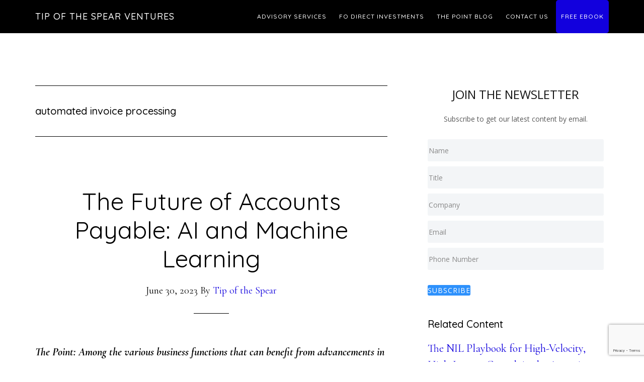

--- FILE ---
content_type: text/html; charset=utf-8
request_url: https://www.google.com/recaptcha/api2/anchor?ar=1&k=6Lc_Wc0pAAAAAF53oyvx7dioTMB422PcvOC-vMgd&co=aHR0cHM6Ly90aXBvZnRoZXNwZWFydmVudHVyZXMuY29tOjQ0Mw..&hl=en&v=N67nZn4AqZkNcbeMu4prBgzg&size=invisible&anchor-ms=20000&execute-ms=30000&cb=u0m2abw6ti0z
body_size: 49664
content:
<!DOCTYPE HTML><html dir="ltr" lang="en"><head><meta http-equiv="Content-Type" content="text/html; charset=UTF-8">
<meta http-equiv="X-UA-Compatible" content="IE=edge">
<title>reCAPTCHA</title>
<style type="text/css">
/* cyrillic-ext */
@font-face {
  font-family: 'Roboto';
  font-style: normal;
  font-weight: 400;
  font-stretch: 100%;
  src: url(//fonts.gstatic.com/s/roboto/v48/KFO7CnqEu92Fr1ME7kSn66aGLdTylUAMa3GUBHMdazTgWw.woff2) format('woff2');
  unicode-range: U+0460-052F, U+1C80-1C8A, U+20B4, U+2DE0-2DFF, U+A640-A69F, U+FE2E-FE2F;
}
/* cyrillic */
@font-face {
  font-family: 'Roboto';
  font-style: normal;
  font-weight: 400;
  font-stretch: 100%;
  src: url(//fonts.gstatic.com/s/roboto/v48/KFO7CnqEu92Fr1ME7kSn66aGLdTylUAMa3iUBHMdazTgWw.woff2) format('woff2');
  unicode-range: U+0301, U+0400-045F, U+0490-0491, U+04B0-04B1, U+2116;
}
/* greek-ext */
@font-face {
  font-family: 'Roboto';
  font-style: normal;
  font-weight: 400;
  font-stretch: 100%;
  src: url(//fonts.gstatic.com/s/roboto/v48/KFO7CnqEu92Fr1ME7kSn66aGLdTylUAMa3CUBHMdazTgWw.woff2) format('woff2');
  unicode-range: U+1F00-1FFF;
}
/* greek */
@font-face {
  font-family: 'Roboto';
  font-style: normal;
  font-weight: 400;
  font-stretch: 100%;
  src: url(//fonts.gstatic.com/s/roboto/v48/KFO7CnqEu92Fr1ME7kSn66aGLdTylUAMa3-UBHMdazTgWw.woff2) format('woff2');
  unicode-range: U+0370-0377, U+037A-037F, U+0384-038A, U+038C, U+038E-03A1, U+03A3-03FF;
}
/* math */
@font-face {
  font-family: 'Roboto';
  font-style: normal;
  font-weight: 400;
  font-stretch: 100%;
  src: url(//fonts.gstatic.com/s/roboto/v48/KFO7CnqEu92Fr1ME7kSn66aGLdTylUAMawCUBHMdazTgWw.woff2) format('woff2');
  unicode-range: U+0302-0303, U+0305, U+0307-0308, U+0310, U+0312, U+0315, U+031A, U+0326-0327, U+032C, U+032F-0330, U+0332-0333, U+0338, U+033A, U+0346, U+034D, U+0391-03A1, U+03A3-03A9, U+03B1-03C9, U+03D1, U+03D5-03D6, U+03F0-03F1, U+03F4-03F5, U+2016-2017, U+2034-2038, U+203C, U+2040, U+2043, U+2047, U+2050, U+2057, U+205F, U+2070-2071, U+2074-208E, U+2090-209C, U+20D0-20DC, U+20E1, U+20E5-20EF, U+2100-2112, U+2114-2115, U+2117-2121, U+2123-214F, U+2190, U+2192, U+2194-21AE, U+21B0-21E5, U+21F1-21F2, U+21F4-2211, U+2213-2214, U+2216-22FF, U+2308-230B, U+2310, U+2319, U+231C-2321, U+2336-237A, U+237C, U+2395, U+239B-23B7, U+23D0, U+23DC-23E1, U+2474-2475, U+25AF, U+25B3, U+25B7, U+25BD, U+25C1, U+25CA, U+25CC, U+25FB, U+266D-266F, U+27C0-27FF, U+2900-2AFF, U+2B0E-2B11, U+2B30-2B4C, U+2BFE, U+3030, U+FF5B, U+FF5D, U+1D400-1D7FF, U+1EE00-1EEFF;
}
/* symbols */
@font-face {
  font-family: 'Roboto';
  font-style: normal;
  font-weight: 400;
  font-stretch: 100%;
  src: url(//fonts.gstatic.com/s/roboto/v48/KFO7CnqEu92Fr1ME7kSn66aGLdTylUAMaxKUBHMdazTgWw.woff2) format('woff2');
  unicode-range: U+0001-000C, U+000E-001F, U+007F-009F, U+20DD-20E0, U+20E2-20E4, U+2150-218F, U+2190, U+2192, U+2194-2199, U+21AF, U+21E6-21F0, U+21F3, U+2218-2219, U+2299, U+22C4-22C6, U+2300-243F, U+2440-244A, U+2460-24FF, U+25A0-27BF, U+2800-28FF, U+2921-2922, U+2981, U+29BF, U+29EB, U+2B00-2BFF, U+4DC0-4DFF, U+FFF9-FFFB, U+10140-1018E, U+10190-1019C, U+101A0, U+101D0-101FD, U+102E0-102FB, U+10E60-10E7E, U+1D2C0-1D2D3, U+1D2E0-1D37F, U+1F000-1F0FF, U+1F100-1F1AD, U+1F1E6-1F1FF, U+1F30D-1F30F, U+1F315, U+1F31C, U+1F31E, U+1F320-1F32C, U+1F336, U+1F378, U+1F37D, U+1F382, U+1F393-1F39F, U+1F3A7-1F3A8, U+1F3AC-1F3AF, U+1F3C2, U+1F3C4-1F3C6, U+1F3CA-1F3CE, U+1F3D4-1F3E0, U+1F3ED, U+1F3F1-1F3F3, U+1F3F5-1F3F7, U+1F408, U+1F415, U+1F41F, U+1F426, U+1F43F, U+1F441-1F442, U+1F444, U+1F446-1F449, U+1F44C-1F44E, U+1F453, U+1F46A, U+1F47D, U+1F4A3, U+1F4B0, U+1F4B3, U+1F4B9, U+1F4BB, U+1F4BF, U+1F4C8-1F4CB, U+1F4D6, U+1F4DA, U+1F4DF, U+1F4E3-1F4E6, U+1F4EA-1F4ED, U+1F4F7, U+1F4F9-1F4FB, U+1F4FD-1F4FE, U+1F503, U+1F507-1F50B, U+1F50D, U+1F512-1F513, U+1F53E-1F54A, U+1F54F-1F5FA, U+1F610, U+1F650-1F67F, U+1F687, U+1F68D, U+1F691, U+1F694, U+1F698, U+1F6AD, U+1F6B2, U+1F6B9-1F6BA, U+1F6BC, U+1F6C6-1F6CF, U+1F6D3-1F6D7, U+1F6E0-1F6EA, U+1F6F0-1F6F3, U+1F6F7-1F6FC, U+1F700-1F7FF, U+1F800-1F80B, U+1F810-1F847, U+1F850-1F859, U+1F860-1F887, U+1F890-1F8AD, U+1F8B0-1F8BB, U+1F8C0-1F8C1, U+1F900-1F90B, U+1F93B, U+1F946, U+1F984, U+1F996, U+1F9E9, U+1FA00-1FA6F, U+1FA70-1FA7C, U+1FA80-1FA89, U+1FA8F-1FAC6, U+1FACE-1FADC, U+1FADF-1FAE9, U+1FAF0-1FAF8, U+1FB00-1FBFF;
}
/* vietnamese */
@font-face {
  font-family: 'Roboto';
  font-style: normal;
  font-weight: 400;
  font-stretch: 100%;
  src: url(//fonts.gstatic.com/s/roboto/v48/KFO7CnqEu92Fr1ME7kSn66aGLdTylUAMa3OUBHMdazTgWw.woff2) format('woff2');
  unicode-range: U+0102-0103, U+0110-0111, U+0128-0129, U+0168-0169, U+01A0-01A1, U+01AF-01B0, U+0300-0301, U+0303-0304, U+0308-0309, U+0323, U+0329, U+1EA0-1EF9, U+20AB;
}
/* latin-ext */
@font-face {
  font-family: 'Roboto';
  font-style: normal;
  font-weight: 400;
  font-stretch: 100%;
  src: url(//fonts.gstatic.com/s/roboto/v48/KFO7CnqEu92Fr1ME7kSn66aGLdTylUAMa3KUBHMdazTgWw.woff2) format('woff2');
  unicode-range: U+0100-02BA, U+02BD-02C5, U+02C7-02CC, U+02CE-02D7, U+02DD-02FF, U+0304, U+0308, U+0329, U+1D00-1DBF, U+1E00-1E9F, U+1EF2-1EFF, U+2020, U+20A0-20AB, U+20AD-20C0, U+2113, U+2C60-2C7F, U+A720-A7FF;
}
/* latin */
@font-face {
  font-family: 'Roboto';
  font-style: normal;
  font-weight: 400;
  font-stretch: 100%;
  src: url(//fonts.gstatic.com/s/roboto/v48/KFO7CnqEu92Fr1ME7kSn66aGLdTylUAMa3yUBHMdazQ.woff2) format('woff2');
  unicode-range: U+0000-00FF, U+0131, U+0152-0153, U+02BB-02BC, U+02C6, U+02DA, U+02DC, U+0304, U+0308, U+0329, U+2000-206F, U+20AC, U+2122, U+2191, U+2193, U+2212, U+2215, U+FEFF, U+FFFD;
}
/* cyrillic-ext */
@font-face {
  font-family: 'Roboto';
  font-style: normal;
  font-weight: 500;
  font-stretch: 100%;
  src: url(//fonts.gstatic.com/s/roboto/v48/KFO7CnqEu92Fr1ME7kSn66aGLdTylUAMa3GUBHMdazTgWw.woff2) format('woff2');
  unicode-range: U+0460-052F, U+1C80-1C8A, U+20B4, U+2DE0-2DFF, U+A640-A69F, U+FE2E-FE2F;
}
/* cyrillic */
@font-face {
  font-family: 'Roboto';
  font-style: normal;
  font-weight: 500;
  font-stretch: 100%;
  src: url(//fonts.gstatic.com/s/roboto/v48/KFO7CnqEu92Fr1ME7kSn66aGLdTylUAMa3iUBHMdazTgWw.woff2) format('woff2');
  unicode-range: U+0301, U+0400-045F, U+0490-0491, U+04B0-04B1, U+2116;
}
/* greek-ext */
@font-face {
  font-family: 'Roboto';
  font-style: normal;
  font-weight: 500;
  font-stretch: 100%;
  src: url(//fonts.gstatic.com/s/roboto/v48/KFO7CnqEu92Fr1ME7kSn66aGLdTylUAMa3CUBHMdazTgWw.woff2) format('woff2');
  unicode-range: U+1F00-1FFF;
}
/* greek */
@font-face {
  font-family: 'Roboto';
  font-style: normal;
  font-weight: 500;
  font-stretch: 100%;
  src: url(//fonts.gstatic.com/s/roboto/v48/KFO7CnqEu92Fr1ME7kSn66aGLdTylUAMa3-UBHMdazTgWw.woff2) format('woff2');
  unicode-range: U+0370-0377, U+037A-037F, U+0384-038A, U+038C, U+038E-03A1, U+03A3-03FF;
}
/* math */
@font-face {
  font-family: 'Roboto';
  font-style: normal;
  font-weight: 500;
  font-stretch: 100%;
  src: url(//fonts.gstatic.com/s/roboto/v48/KFO7CnqEu92Fr1ME7kSn66aGLdTylUAMawCUBHMdazTgWw.woff2) format('woff2');
  unicode-range: U+0302-0303, U+0305, U+0307-0308, U+0310, U+0312, U+0315, U+031A, U+0326-0327, U+032C, U+032F-0330, U+0332-0333, U+0338, U+033A, U+0346, U+034D, U+0391-03A1, U+03A3-03A9, U+03B1-03C9, U+03D1, U+03D5-03D6, U+03F0-03F1, U+03F4-03F5, U+2016-2017, U+2034-2038, U+203C, U+2040, U+2043, U+2047, U+2050, U+2057, U+205F, U+2070-2071, U+2074-208E, U+2090-209C, U+20D0-20DC, U+20E1, U+20E5-20EF, U+2100-2112, U+2114-2115, U+2117-2121, U+2123-214F, U+2190, U+2192, U+2194-21AE, U+21B0-21E5, U+21F1-21F2, U+21F4-2211, U+2213-2214, U+2216-22FF, U+2308-230B, U+2310, U+2319, U+231C-2321, U+2336-237A, U+237C, U+2395, U+239B-23B7, U+23D0, U+23DC-23E1, U+2474-2475, U+25AF, U+25B3, U+25B7, U+25BD, U+25C1, U+25CA, U+25CC, U+25FB, U+266D-266F, U+27C0-27FF, U+2900-2AFF, U+2B0E-2B11, U+2B30-2B4C, U+2BFE, U+3030, U+FF5B, U+FF5D, U+1D400-1D7FF, U+1EE00-1EEFF;
}
/* symbols */
@font-face {
  font-family: 'Roboto';
  font-style: normal;
  font-weight: 500;
  font-stretch: 100%;
  src: url(//fonts.gstatic.com/s/roboto/v48/KFO7CnqEu92Fr1ME7kSn66aGLdTylUAMaxKUBHMdazTgWw.woff2) format('woff2');
  unicode-range: U+0001-000C, U+000E-001F, U+007F-009F, U+20DD-20E0, U+20E2-20E4, U+2150-218F, U+2190, U+2192, U+2194-2199, U+21AF, U+21E6-21F0, U+21F3, U+2218-2219, U+2299, U+22C4-22C6, U+2300-243F, U+2440-244A, U+2460-24FF, U+25A0-27BF, U+2800-28FF, U+2921-2922, U+2981, U+29BF, U+29EB, U+2B00-2BFF, U+4DC0-4DFF, U+FFF9-FFFB, U+10140-1018E, U+10190-1019C, U+101A0, U+101D0-101FD, U+102E0-102FB, U+10E60-10E7E, U+1D2C0-1D2D3, U+1D2E0-1D37F, U+1F000-1F0FF, U+1F100-1F1AD, U+1F1E6-1F1FF, U+1F30D-1F30F, U+1F315, U+1F31C, U+1F31E, U+1F320-1F32C, U+1F336, U+1F378, U+1F37D, U+1F382, U+1F393-1F39F, U+1F3A7-1F3A8, U+1F3AC-1F3AF, U+1F3C2, U+1F3C4-1F3C6, U+1F3CA-1F3CE, U+1F3D4-1F3E0, U+1F3ED, U+1F3F1-1F3F3, U+1F3F5-1F3F7, U+1F408, U+1F415, U+1F41F, U+1F426, U+1F43F, U+1F441-1F442, U+1F444, U+1F446-1F449, U+1F44C-1F44E, U+1F453, U+1F46A, U+1F47D, U+1F4A3, U+1F4B0, U+1F4B3, U+1F4B9, U+1F4BB, U+1F4BF, U+1F4C8-1F4CB, U+1F4D6, U+1F4DA, U+1F4DF, U+1F4E3-1F4E6, U+1F4EA-1F4ED, U+1F4F7, U+1F4F9-1F4FB, U+1F4FD-1F4FE, U+1F503, U+1F507-1F50B, U+1F50D, U+1F512-1F513, U+1F53E-1F54A, U+1F54F-1F5FA, U+1F610, U+1F650-1F67F, U+1F687, U+1F68D, U+1F691, U+1F694, U+1F698, U+1F6AD, U+1F6B2, U+1F6B9-1F6BA, U+1F6BC, U+1F6C6-1F6CF, U+1F6D3-1F6D7, U+1F6E0-1F6EA, U+1F6F0-1F6F3, U+1F6F7-1F6FC, U+1F700-1F7FF, U+1F800-1F80B, U+1F810-1F847, U+1F850-1F859, U+1F860-1F887, U+1F890-1F8AD, U+1F8B0-1F8BB, U+1F8C0-1F8C1, U+1F900-1F90B, U+1F93B, U+1F946, U+1F984, U+1F996, U+1F9E9, U+1FA00-1FA6F, U+1FA70-1FA7C, U+1FA80-1FA89, U+1FA8F-1FAC6, U+1FACE-1FADC, U+1FADF-1FAE9, U+1FAF0-1FAF8, U+1FB00-1FBFF;
}
/* vietnamese */
@font-face {
  font-family: 'Roboto';
  font-style: normal;
  font-weight: 500;
  font-stretch: 100%;
  src: url(//fonts.gstatic.com/s/roboto/v48/KFO7CnqEu92Fr1ME7kSn66aGLdTylUAMa3OUBHMdazTgWw.woff2) format('woff2');
  unicode-range: U+0102-0103, U+0110-0111, U+0128-0129, U+0168-0169, U+01A0-01A1, U+01AF-01B0, U+0300-0301, U+0303-0304, U+0308-0309, U+0323, U+0329, U+1EA0-1EF9, U+20AB;
}
/* latin-ext */
@font-face {
  font-family: 'Roboto';
  font-style: normal;
  font-weight: 500;
  font-stretch: 100%;
  src: url(//fonts.gstatic.com/s/roboto/v48/KFO7CnqEu92Fr1ME7kSn66aGLdTylUAMa3KUBHMdazTgWw.woff2) format('woff2');
  unicode-range: U+0100-02BA, U+02BD-02C5, U+02C7-02CC, U+02CE-02D7, U+02DD-02FF, U+0304, U+0308, U+0329, U+1D00-1DBF, U+1E00-1E9F, U+1EF2-1EFF, U+2020, U+20A0-20AB, U+20AD-20C0, U+2113, U+2C60-2C7F, U+A720-A7FF;
}
/* latin */
@font-face {
  font-family: 'Roboto';
  font-style: normal;
  font-weight: 500;
  font-stretch: 100%;
  src: url(//fonts.gstatic.com/s/roboto/v48/KFO7CnqEu92Fr1ME7kSn66aGLdTylUAMa3yUBHMdazQ.woff2) format('woff2');
  unicode-range: U+0000-00FF, U+0131, U+0152-0153, U+02BB-02BC, U+02C6, U+02DA, U+02DC, U+0304, U+0308, U+0329, U+2000-206F, U+20AC, U+2122, U+2191, U+2193, U+2212, U+2215, U+FEFF, U+FFFD;
}
/* cyrillic-ext */
@font-face {
  font-family: 'Roboto';
  font-style: normal;
  font-weight: 900;
  font-stretch: 100%;
  src: url(//fonts.gstatic.com/s/roboto/v48/KFO7CnqEu92Fr1ME7kSn66aGLdTylUAMa3GUBHMdazTgWw.woff2) format('woff2');
  unicode-range: U+0460-052F, U+1C80-1C8A, U+20B4, U+2DE0-2DFF, U+A640-A69F, U+FE2E-FE2F;
}
/* cyrillic */
@font-face {
  font-family: 'Roboto';
  font-style: normal;
  font-weight: 900;
  font-stretch: 100%;
  src: url(//fonts.gstatic.com/s/roboto/v48/KFO7CnqEu92Fr1ME7kSn66aGLdTylUAMa3iUBHMdazTgWw.woff2) format('woff2');
  unicode-range: U+0301, U+0400-045F, U+0490-0491, U+04B0-04B1, U+2116;
}
/* greek-ext */
@font-face {
  font-family: 'Roboto';
  font-style: normal;
  font-weight: 900;
  font-stretch: 100%;
  src: url(//fonts.gstatic.com/s/roboto/v48/KFO7CnqEu92Fr1ME7kSn66aGLdTylUAMa3CUBHMdazTgWw.woff2) format('woff2');
  unicode-range: U+1F00-1FFF;
}
/* greek */
@font-face {
  font-family: 'Roboto';
  font-style: normal;
  font-weight: 900;
  font-stretch: 100%;
  src: url(//fonts.gstatic.com/s/roboto/v48/KFO7CnqEu92Fr1ME7kSn66aGLdTylUAMa3-UBHMdazTgWw.woff2) format('woff2');
  unicode-range: U+0370-0377, U+037A-037F, U+0384-038A, U+038C, U+038E-03A1, U+03A3-03FF;
}
/* math */
@font-face {
  font-family: 'Roboto';
  font-style: normal;
  font-weight: 900;
  font-stretch: 100%;
  src: url(//fonts.gstatic.com/s/roboto/v48/KFO7CnqEu92Fr1ME7kSn66aGLdTylUAMawCUBHMdazTgWw.woff2) format('woff2');
  unicode-range: U+0302-0303, U+0305, U+0307-0308, U+0310, U+0312, U+0315, U+031A, U+0326-0327, U+032C, U+032F-0330, U+0332-0333, U+0338, U+033A, U+0346, U+034D, U+0391-03A1, U+03A3-03A9, U+03B1-03C9, U+03D1, U+03D5-03D6, U+03F0-03F1, U+03F4-03F5, U+2016-2017, U+2034-2038, U+203C, U+2040, U+2043, U+2047, U+2050, U+2057, U+205F, U+2070-2071, U+2074-208E, U+2090-209C, U+20D0-20DC, U+20E1, U+20E5-20EF, U+2100-2112, U+2114-2115, U+2117-2121, U+2123-214F, U+2190, U+2192, U+2194-21AE, U+21B0-21E5, U+21F1-21F2, U+21F4-2211, U+2213-2214, U+2216-22FF, U+2308-230B, U+2310, U+2319, U+231C-2321, U+2336-237A, U+237C, U+2395, U+239B-23B7, U+23D0, U+23DC-23E1, U+2474-2475, U+25AF, U+25B3, U+25B7, U+25BD, U+25C1, U+25CA, U+25CC, U+25FB, U+266D-266F, U+27C0-27FF, U+2900-2AFF, U+2B0E-2B11, U+2B30-2B4C, U+2BFE, U+3030, U+FF5B, U+FF5D, U+1D400-1D7FF, U+1EE00-1EEFF;
}
/* symbols */
@font-face {
  font-family: 'Roboto';
  font-style: normal;
  font-weight: 900;
  font-stretch: 100%;
  src: url(//fonts.gstatic.com/s/roboto/v48/KFO7CnqEu92Fr1ME7kSn66aGLdTylUAMaxKUBHMdazTgWw.woff2) format('woff2');
  unicode-range: U+0001-000C, U+000E-001F, U+007F-009F, U+20DD-20E0, U+20E2-20E4, U+2150-218F, U+2190, U+2192, U+2194-2199, U+21AF, U+21E6-21F0, U+21F3, U+2218-2219, U+2299, U+22C4-22C6, U+2300-243F, U+2440-244A, U+2460-24FF, U+25A0-27BF, U+2800-28FF, U+2921-2922, U+2981, U+29BF, U+29EB, U+2B00-2BFF, U+4DC0-4DFF, U+FFF9-FFFB, U+10140-1018E, U+10190-1019C, U+101A0, U+101D0-101FD, U+102E0-102FB, U+10E60-10E7E, U+1D2C0-1D2D3, U+1D2E0-1D37F, U+1F000-1F0FF, U+1F100-1F1AD, U+1F1E6-1F1FF, U+1F30D-1F30F, U+1F315, U+1F31C, U+1F31E, U+1F320-1F32C, U+1F336, U+1F378, U+1F37D, U+1F382, U+1F393-1F39F, U+1F3A7-1F3A8, U+1F3AC-1F3AF, U+1F3C2, U+1F3C4-1F3C6, U+1F3CA-1F3CE, U+1F3D4-1F3E0, U+1F3ED, U+1F3F1-1F3F3, U+1F3F5-1F3F7, U+1F408, U+1F415, U+1F41F, U+1F426, U+1F43F, U+1F441-1F442, U+1F444, U+1F446-1F449, U+1F44C-1F44E, U+1F453, U+1F46A, U+1F47D, U+1F4A3, U+1F4B0, U+1F4B3, U+1F4B9, U+1F4BB, U+1F4BF, U+1F4C8-1F4CB, U+1F4D6, U+1F4DA, U+1F4DF, U+1F4E3-1F4E6, U+1F4EA-1F4ED, U+1F4F7, U+1F4F9-1F4FB, U+1F4FD-1F4FE, U+1F503, U+1F507-1F50B, U+1F50D, U+1F512-1F513, U+1F53E-1F54A, U+1F54F-1F5FA, U+1F610, U+1F650-1F67F, U+1F687, U+1F68D, U+1F691, U+1F694, U+1F698, U+1F6AD, U+1F6B2, U+1F6B9-1F6BA, U+1F6BC, U+1F6C6-1F6CF, U+1F6D3-1F6D7, U+1F6E0-1F6EA, U+1F6F0-1F6F3, U+1F6F7-1F6FC, U+1F700-1F7FF, U+1F800-1F80B, U+1F810-1F847, U+1F850-1F859, U+1F860-1F887, U+1F890-1F8AD, U+1F8B0-1F8BB, U+1F8C0-1F8C1, U+1F900-1F90B, U+1F93B, U+1F946, U+1F984, U+1F996, U+1F9E9, U+1FA00-1FA6F, U+1FA70-1FA7C, U+1FA80-1FA89, U+1FA8F-1FAC6, U+1FACE-1FADC, U+1FADF-1FAE9, U+1FAF0-1FAF8, U+1FB00-1FBFF;
}
/* vietnamese */
@font-face {
  font-family: 'Roboto';
  font-style: normal;
  font-weight: 900;
  font-stretch: 100%;
  src: url(//fonts.gstatic.com/s/roboto/v48/KFO7CnqEu92Fr1ME7kSn66aGLdTylUAMa3OUBHMdazTgWw.woff2) format('woff2');
  unicode-range: U+0102-0103, U+0110-0111, U+0128-0129, U+0168-0169, U+01A0-01A1, U+01AF-01B0, U+0300-0301, U+0303-0304, U+0308-0309, U+0323, U+0329, U+1EA0-1EF9, U+20AB;
}
/* latin-ext */
@font-face {
  font-family: 'Roboto';
  font-style: normal;
  font-weight: 900;
  font-stretch: 100%;
  src: url(//fonts.gstatic.com/s/roboto/v48/KFO7CnqEu92Fr1ME7kSn66aGLdTylUAMa3KUBHMdazTgWw.woff2) format('woff2');
  unicode-range: U+0100-02BA, U+02BD-02C5, U+02C7-02CC, U+02CE-02D7, U+02DD-02FF, U+0304, U+0308, U+0329, U+1D00-1DBF, U+1E00-1E9F, U+1EF2-1EFF, U+2020, U+20A0-20AB, U+20AD-20C0, U+2113, U+2C60-2C7F, U+A720-A7FF;
}
/* latin */
@font-face {
  font-family: 'Roboto';
  font-style: normal;
  font-weight: 900;
  font-stretch: 100%;
  src: url(//fonts.gstatic.com/s/roboto/v48/KFO7CnqEu92Fr1ME7kSn66aGLdTylUAMa3yUBHMdazQ.woff2) format('woff2');
  unicode-range: U+0000-00FF, U+0131, U+0152-0153, U+02BB-02BC, U+02C6, U+02DA, U+02DC, U+0304, U+0308, U+0329, U+2000-206F, U+20AC, U+2122, U+2191, U+2193, U+2212, U+2215, U+FEFF, U+FFFD;
}

</style>
<link rel="stylesheet" type="text/css" href="https://www.gstatic.com/recaptcha/releases/N67nZn4AqZkNcbeMu4prBgzg/styles__ltr.css">
<script nonce="tHIDbE4_2pza2uPTjCfC1g" type="text/javascript">window['__recaptcha_api'] = 'https://www.google.com/recaptcha/api2/';</script>
<script type="text/javascript" src="https://www.gstatic.com/recaptcha/releases/N67nZn4AqZkNcbeMu4prBgzg/recaptcha__en.js" nonce="tHIDbE4_2pza2uPTjCfC1g">
      
    </script></head>
<body><div id="rc-anchor-alert" class="rc-anchor-alert"></div>
<input type="hidden" id="recaptcha-token" value="[base64]">
<script type="text/javascript" nonce="tHIDbE4_2pza2uPTjCfC1g">
      recaptcha.anchor.Main.init("[\x22ainput\x22,[\x22bgdata\x22,\x22\x22,\[base64]/[base64]/[base64]/[base64]/[base64]/[base64]/KGcoTywyNTMsTy5PKSxVRyhPLEMpKTpnKE8sMjUzLEMpLE8pKSxsKSksTykpfSxieT1mdW5jdGlvbihDLE8sdSxsKXtmb3IobD0odT1SKEMpLDApO08+MDtPLS0pbD1sPDw4fFooQyk7ZyhDLHUsbCl9LFVHPWZ1bmN0aW9uKEMsTyl7Qy5pLmxlbmd0aD4xMDQ/[base64]/[base64]/[base64]/[base64]/[base64]/[base64]/[base64]\\u003d\x22,\[base64]\x22,\x22GMO9ISc5wp01w71Nwq/CuRnDizTCrsOJQ1xQZ8OLWQ/DoHkNOF0/wqvDtsOiCS16WcKWQcKgw5Ibw7jDoMOWw7FcICUuMUp/[base64]/[base64]/CncOmwpHDsMKwBsOFw7XDmcKbZkLCmMORw67CscK2woBoR8OYwpTCokXDvzPCv8Ogw6XDkU/Dk2w8InwKw6EgL8OyKsKNw6lNw6gGwo3DisOUw6kHw7HDnHk/w6obf8KuPzvDriREw6hiwpBrRxTDthQ2wqQRcMOAwrcXCsORwoEfw6FbZ8KCQX4rDcKBFMKBalggw5JveXXDkcORFcK/w6nChBzDskTCj8Oaw5rDtWZwZsOXw53CtMODUMOwwrNzwqHDnMOJSsKaRsOPw6LDq8OJJkInwrY4K8KcG8Ouw7nDqcKHCjZ/WsKUYcOIw40WwrrDhsOGOsKsTsKiGGXDmsKlwqxaSsKvIzRAOcOYw6lzwrsWecOeFcOKwohQwq4Gw5TDqsOKRSbDtMOowqkfDDrDgMOyKcOodV/[base64]/wqliezReS8O2cVgowqMnNFAJwrkHwrJkcD0ABT9RwqXDthfDu2jDq8O6wrIgw4nCvh7DmsOtbFHDpU5vwrzCvjVaSy3Diy5Jw7jDtn8swpfCtcOAw7HDow/CgQjCm3RSTAQ4w53CqyYTwqLCpcO/[base64]/CjMKswrDDnMOew5bCqw3DosOcw708wr3Cu8Kew5ZeORLDmsKmR8KwBsKIUsKVHcKuRcKfUgpXfSPCnXHCqsOZelLCj8Kfw5rCscOHw57CnT7Cnioqw5fCgEA6U3fDkEARw4XCnEjDjTY/eC3Dpj5/JsK7w7kIdmLClcOIGsOKwoLCo8KNwpnCi8OowpM1wqxdwrLCmQUGKR4NB8ONwqF4w6N3wp8zwoLCmsOwIcKpO8OlUUQ9eEg8w6pyJ8KPFMOITsO/w7Y3wpkMwqvCqB9NVcKjw6HCncO4w502w67Cm0TDkcOOSMKkMkM2dV7CgMOsw5XDk8KhwoXCtiDDuG8Xw4kLWsK9wpfCvjfCqcOMd8KEXSfCl8OceFxrwr3DssKfH0zCnSI9wqzDkHctLHVjCkFmwphscS0Yw6TCnxF9TG3DnFzCr8O9wqEwwq7DvcOnBcO6woMPwr/CiStzw53DokjDij8gw4c7w5J1XsO7SsKPZcOOwqV6wojDuwVAwq7CtC5Nw5B0w5hDP8KNw4kdEcOcDcOzwrMeGMODMjfCrVvClsOZwo8dIcKgwqfDlXjCpcKvVcOBZcKjwqR4UCRLwrMxwrbCj8O+w5J+w4Qqa2IaGE/Cp8KVYMOew67DrMKJwqIKw74/V8KeRiHDocKZw6vCiMKdwp0XF8OHUiTCs8Kuw53DiU5+b8K8EHfDtSfCp8KvLTpmwoVZA8Ozw4rDmiZmUixVw43DjQPDv8Klw73CgRXCp8KaAhXDolImw5Vxw5bCrWLDg8OxwqDCqsK/RkwDDcOObV8bw6TDjsOJZAgCw6Q6wpLCrcKtdHANKcOwwr05IsKJFjcPw6nDr8O9wrJGY8OHW8K/wow5w5cDSMOBw6kaw6/Co8OWH2PCm8Klw6lEwoBNw5jCiMKGBmkZE8OrC8KBA1XDjiPDr8KWwoEowqVnwpTCqVoERVHCl8KGwo/DlMKaw6PClgo8PkYow7YFw4fClXhbKFbCrn/DkMO8w4rDvCHCtsOQJVjCsMKyQzjDqcO3w6UWUMOpw5zCpE/DocODOsKmasO3wrDDq3HCv8KnbMO0w7jDuSdfw6pVWsOnwrnDtGwawrFmwo3CkULDgwIEw6zCmUHDpyw0F8KgPBvCj2VZEMKjKVkTKsKlR8K/ZgfCqwXDocOga2lww4x3wokyGMK6w4TCisKNZG7CpsOtw4Y6w78TwrhwdQTCi8OKw70Aw73DgXzDuwzCvsOuHcKhTiU9fjJRw7LDuhE/wp/DucKLwp/DsQNLMFHCpsOBGMKgwpRrd0Q7YcKUNMOpAAdtdFXDpcOlRVV6woBkwpo9B8Krw5/DtMO9PcO0w4YRRMOvw7/CuELCrE1DJ3INdMO1w78Tw5BZPk8Mw5fCvkfCqMOUB8OteWTCvMKWw588w4k5PMOoInfDo3DCmcOuwq8PYMKJe1EKw77CssOSw6Nbw6zDg8K2VsOLOElNwqxDAXcNwoxQw6fCtS/[base64]/KMOCw4hic2oRVmjChMKSRsKVw7TCvyvDs8KCw7/DoMKcwq7Do3YBexnDjzjCuGpbAixKw7EreMKZSkx+wobDuzLDtnfClsKcAcKwwrkORMOcwonCjnnDpCRcw4/CqsKiQF8gwr7Ch3VkWMKqKHzCnMOiE8KewpQiwqwLwoU8w5PDqTnDn8Kaw687w7XClMKzw5BSaDfCgAPCpMOEw58Xw7TCj2HCvcO5wqrCugp3dMK+wqFnw7o4w4pKWgDCpy4pLgvCsMOFw7jClk0Ww7sEwos1w7bCtsOxKMK/BFHDpMOzw4rDqcO5A8KQSV/[base64]/[base64]/YcKnw7VSCCEFwpTDv8OfPFHCiMORwoPDtsK2UBsPw6hiGAJ8HwzDvyFregNUwrbDh0c8bGhRRcOVwq/[base64]/[base64]/[base64]/Dpmlsw5XDrxM8IMOQw7UzwpPCoxPDrR/Dh8KQw6o5K1BzTMKSSkLDn8OqAQLDvsO6w5FPwpJwFMOrw7dHX8O/WAVRTMOEwrXDkjVow5nCrjvDhmfCnV3Dg8Opwo9Vw5jCnx/Dpwxqw6oiw4bDgsOewq0STnTDisKYWyhya1FSwqsqHU/CpMO8dMK0KUxMwoRNwr9MB8KGaMOOw5jDjcKhw77Drj8pa8KVHVvCrGRYISYEwoZHXm4RDMKIGE98Z25gflNYayIfFcOuWCFAwqrDvHbDtcK7wrUkw6LDpxHDjHJydMKyw6LCnV4xEMK9Fk/CuMOvwo0rw67Cj2kowrTCk8Oiw4LDg8OEIsKww5jDnntCOsOuwrFKwrYrwqw+C2QcP2gYKMKKwrrDscK6NsOAwq/[base64]/DgsKAwqo/TsKJw5nDncKGYcOfcMOkJRVXI8Ouw6rCglZdwqDDoG5uwpEfwpDDhQFiVcK6BcKSesOpasOjw5gCAcODByvDqsO9NMK+w5E+cUPDjcKvw6XDpHjDh10iT1hUMlo1wpzDiXrDkh7DnMOxAVvDskPDm1zChQ/Cr8KKwrgBw6tAdFokwq/ChwASw6XCs8KEwpnDlUEsw5vDt3E1X1lJwr9lR8KywpbCsWrDglHChsOrw6hEwq5OQcOBw43DrT8Tw74EN34pwpJeUjgMSFx2woQ1DsOFDcOaAWkFA8KrMyjDr2LCnjTCicKCw7TCtMO8wqxwwr5tM8OTccKvBQAcw4dJwrVUck3DisOvcXo5wrnDgEfCqQfCjV/CkivDv8Obw6dhwqxfw5JOaF3CjEDDh3PDkMOKc2E7U8OsG0EcTmfDmWw+NQDCqmJdJcORwp4OCANKEA7DgsOGLwxPw73DoCLCgMOrw4E5N0vCnsOoMmPDszMZU8K6fW0tw6HDu2jDvcOsw5dVw6QIEsOkdCHCjsKJwphhfWTDgsOMQg/DkMKOesK3wpfCnDUJwonDpGhuw7U2U8OCblfCk0XCphPDtMK8acOwwokhD8KZasOJGMODBMK7WXzCnjlHW8KDJsO7TyEgw5HCtMO2w5pQGsOGSyPDisOxw4DDsFQ/Y8KrwrJMwqZ/[base64]/w7RpOsOIFB/[base64]/CvsKNMcK9wr5Pw4jCscKUKxgFwrXCvU9Nw4NCE3dbw7LDkiTCsljDjcOTeUDCssOCaVlHeicgwo09LAI4SsOlDHBPTFk6Ak1BBcO/b8OUS8KDIMKywo81GcOAJMOsbkfDvsOfHS/[base64]/w6d/Z8Opf8KGVsObwrs0wrrCpkAJGsKsR8Kqw5XDg8K4wpbDisKbWMKVw6fCg8Ojw47ClMK1w4JOwoFtEy1yG8O2w4XDo8OTQRJeHgETw4oORzDCl8O8Z8Oqw5/ChsOowrvDt8OhBsOPHg7DoMOTIcOEWC/DgMOLwoR1wrXCjMOLw47DoxLCkG7Ds8KJWyzDqwHDlHdRw5PCoMONw4wlwrPCqMKhPMKTwoXCrcKmwp91KcKtw6LDoTjCg0TCoSPCg0DDnMK0ccKJw5vDjcOPwr/CnMKFw4PDs2LCkcOEP8KKcxbCisOIdcKBw4omN0FXKcOGdsKMSSEFWmjDhMKSwq3CosOvwok0w4k7NDbChWLDnVbDr8O8wojDhHBNw5JxWRkWw7zDsB/[base64]/[base64]/[base64]/AMKzwppmd37CucO1Z8OuGsOmfQzDgHTCqj7Dh13ClsKcCMK9K8OFLl7DoD7DuS/[base64]/[base64]/AcOAwoBiw58LwqDDv8OCTQQyHVrCrcKewoLCjWnDgsOrZMKUIMO/WRvCjsK1UMOXBsKndgXDjSd7eUbCpcOpNsKkw53Dh8K4NMOrwpQ2w7E6wpjDtxtzQzvDu3LDqxIWN8OqRsOQWsO6D8OtJcKGwpB3w43DjQLCuMOobMOzwrnCm0/[base64]/CncK6wrDCmMOAwrrCrcOvwqLCvsKzZmYgMsKPwo9Gwo9gY3rCinDCkcKFwpTDmsOnGcKBwpHCqcOeHFAFfgsPQsK+EMOzw6bDmj/DlxcLw47CgMKBw7TCmCTDs0bCnRzCil7Dv1Yxwq8Xw7sew5FVw4DDuDsOwpQJw77Ci8O0BsKaw782dsKJw47Dl3TChWN/[base64]/[base64]/[base64]/CpHLDoXjDr8KcIcKDw4zDqxbCtGkmw5Q7BcKDFlLCrcKaw7fCk8KLHcKCWB5owrxcwplgw4VawpgdbcK6FkcTbCo/[base64]/CsUkGwpRFwpfCucK8LydZFMKUasO0WBvDgR3Du8KyA3N8Q3Exwo7CkGDDvWXDqDDDkcO+MsKNDMKewpjCj8OXDxlEwrjCvcO0OwxCw6XDpMOuwrfDucOGdcK4QXAPw6tPwoMnwpfCncO/wrwLC1zDp8KJw61aOC9zwrE/NsOnRAzCnUBxW3Nqw41gRMKJYcK7w7EGw7d0JMKvfAFHwrNUwo7Dv8Ksdkd/[base64]/wrw7w6bDtcOuGcKqcVt7dsOJEsOjwoADwp99PhLDjCtdMsKACkbCqijDu8OHw6kqasKdfsOAw4Fiwo1vw7bDjhx1w7N+wohZTMK5KXoIw4DClsOONxbClsKgwogtwrANw54xbADCi27Dji7DuR1xcFkkd8OlIsKBw6oIJhTDkcKyw53CksKxOG/DpAHCocOVFMO3HADClMKjw40Qw7g6wq7DuHkIwrTDjTLCvcK2wphuMTFAw5kGwpbDtsOJTxjDlDzCusKod8O7UHR0wq7DvyXCinIBWsKnw5FaX8OcWGN6wp88I8OjcMKbVMOYM2ARwq4Mwo/DnsOWwrvDo8OgwoJgwqfCq8KXXsKVe8KTLVrCsn7CkWjClXJ/wo3Dj8OSw5RQwp3CjcK/[base64]/B8K3w6lfKsKVQVJ1w5h+wpPCoMORwrFgwqAIwpZQYlLDocKnw5DCn8KuwqUcJ8Onw53DmXMpwrDCosOSwqjDsno/[base64]/DukrDjMOGw5PDpsOmwrrCicKQKHIHP2ERI0ckG3PDgsKnwr8jw7sPMMKVbcOsw7PCkcOiRcOmwp/CgCoVF8O4UmfCsXUyw6DDkz3Cr0ERccOyw4ciw7bCpglFBRnDlMKCw5QVSsKyw5HDscOPeMOZwqMKURXCrm7DrRxvw5bCgkhIecKhR2TCsysaw7RTWMKWEcKNZsKkdkpTwrAbwoFfw7Eiw4AvwoXCkD0rWyxmGcKmw75WbcOVwrbDosOTE8Kow5/Dp0BkAsORb8KnYWHCjjtawo1yw6vCo0ZBTwNqw7fCt3IEwpx2AcOvCsO4FQokHRhcwpHCiX1zwrPCnEXCm2TDucK0fUbChwFyRMKSw5xow5ZfCMO7CRYObsO/[base64]/[base64]/CscO3w4DDhsKRw4ZfacKJWcKAw7XDuiXCrcOtwqQ2MxoGTkvCs8KBaUAuHsK7W2rDisOKwr7DuwEkw67DqWDCuGXCrBd3JsKvwpPCkH8qwrvCp3wfwprCuGzDicKMDEVmwo/Ct8Krwo7CgwPClsK8AcOqQl0sMmYDU8K5wo7Ck2FAbzHDjMO8wqDDmsKuPMKPw5BOTQTDq8OHYTVHwoHCkcKhw5RFw6MJw5nCncOiUlE+aMOFA8Olw43Ck8O/YMK/w7kIAMKUwoHDsCVvd8KKccOiAsOmGMKiAC/[base64]/ScO/[base64]/[base64]/DrcORw5FTWsKECx9Rw5ZCTMOCwqtQwp/[base64]/CvVTDpgvDtsODHA96LsOOwol2wrbCusOOwp4ywrxzw7ouR8OMwozDu8KUH0vCvcOvw7cbw4PDl3Qgw5/[base64]/asKiNsOow7V8wqnCisOkaR4Jf8OkVkIIw5Fewpded2xeRcK4dEAyZsKgZALCvkrDkMKywrBQwq7Ch8K7w5DCvMKEVEgqwoBAYcKEKh3DusOYw6VoeVh/w5zCoQXDsgouMMOowp96wo9qXsKLbMO/wqfDmWVzWQhMF07DkVnDt1TCoMKew5nDg8KURsK5K14Sw53DjSQtKMK6w4PCoHcAJm3CvxdTwoNyOcKSAD/Dn8OrUMKmUx0nMgUTYcK3DXDDjsKqwrIsTHgawprDuUVqw7zCt8ORXidJdkNmwpBJwqjCpMKew6vCijfCqMKeBMK+w4jCjXzCjy3DqiVIf8KoUxLDgMKWScOlwpRJwpTCojzDkcKLwrdlwr5IwqHChkRUEMKyTCgGw6lbw78ywrbDqxQBRcKmw4hMwp7DmMO/w77CtyMiDmnDnMKPwoAiw7TCmC5+BsOOKcKrw6B3w7MtYAzDgsOHwqbDpj9ewoLCm0Mrw47DtE08w7jCmmx/wqRPNhjCskLDhMK/wo3CtMKbwq1Ow4bChsKbYnrDusKKK8K+wppgwpIWw73CiQcmwrIDwqzDnQpLw4jDlMO5wqBJahrDqzotw7LCk2DDl1DCmsOpMsKnacKfwrHCt8KhwonCtMKef8KnwpvDkcOsw5p5w6METSgvEWI0Q8KXBi/Cv8O6IcKhw4p+LSh3wpZYO8O7GMKnPcOpw5kWwr5wH8O0wqJlMsKgw7glw5VyHcKoVsK4XMOvEG5SwpLCg0HDjMKewp/DhMKEWMKLTXccGlgbbV5XwqI7G1nDpcOvwpEpfgpZw70kIRvCs8Kzw6nDoTTDjcOuYMKqIcKbwpA5fcOhfBw4cHsmUAjDvwTCiMKve8Kvw63CmsO8YRbClsO9HCfDj8OPCQsuKsKOTMOHwrjDkyrDiMKQw7fDmcOhw4jDtlcRdycewqBmWBDDtcOBw7gTw4x5w6Eawr/[base64]/bXZ9QsKjw6BEw6LDm8O7wojClE7DgMOxPAAmdcOGIxhlBwUeb0LDuzE1wqbCjmAJX8OTD8Olw6vCq3/ChHMAwqk9asO9KTEtwqglBgXDj8K1wpU0woxjagfDs34uLMKCw4FTX8OfEmjDqsK/wpLDqiXDhsOjwppcw5xJaMK6TsKwwpXCqMKqXkLDn8OmwpTCrcKRawDCoQnDiXBjw6MPwqrCmsOWUWfDrC3Cn8ObIQfClsOzwrFKHsK7w5cvwpwKGAk5eMKRKUbDosO/[base64]/DswLDg8OKw55qE1J9wqY1cMKyZMO9w6MRw5gxGMK7w5fCvcOJH8Oswp5oHBTDrnVARsOBehrCmEMlwprCg20Jw6JEJMKUamPCgw/DgsO+T1fCqlEgw6J0WcK/CMK2LE8oVGHCpmHCg8KRUVHCrHjDiEZxKsKsw6M8w4zCoMKRVw5TAXYaPMOuw4rDrsOkwpnDqkxUw79pZ3zClMOIBHHDh8OwwoUdBcOSwo/CoT4IXMKtPnXDuDvCm8KACztCw6o8b2jDul8NwoTCqiTCiWtzw6Vcw5TDhXgUAcOEWMK0woU0w5pIwo03wqvDnsKPwq/ChT3DusOyZivCqcOOGcKZcVXDszcXwptEC8KOw6TCksOPw79kwo94wqkVBx7DrWTCvhUjwpLDocOXYMK/LmNpw404wr3CrsOtwo7CpcKnw7jChcKvwoFrw5MvDjMiwpMsacKUw4fDtAtvKxMVUMO5woXDm8OBFXnDq0/Dhh1kPMKtw4nDksKiwqvCqRwtwrjCtMKfKcODwodEEgnCtMK7Ti0Xw5vDkD/DhyxJwqVtKXBjezrChH/CrcO/HzHDgMKHwoc4YMOBwoLChcO/w5/DnMKSwrvCkGTCil7DvMOEfVzCrMOnAzbDlMOswo3CjkvDhsKUEAvCjsKwbMKywobCrBrDiAp/[base64]/DqsOdw57DmsODM8O2Z8KZwqHCqsKfwp3DusOBKMOdwrk0woFtWMOEw7XCscOCw4TDsMKZw4HCuAhvwrLCikpMLCTDu3LCqQ9Xw7nCrsORH8KMwqPDssKwwokyfW/DkBXDoMKXw7DCgWxJw6MFXsOvwqTDoMOxw6PDlsK5OMOdBcKaw6PDjcO2w63CmgXCqHAtw5/CgwfCoVlYw7/CmCtFwpjDr0Z2wrjCjW3DpnfDn8K6WcOHLsOlNsK8w4tnw4fDuBLCtMKuwqYnw4QsBiUzw65RMH9ew54YwrUTw7oKw5LCh8OKbMOYwo7Dg8K7LcOnPFpfFcKzBinDnWvDrjbCo8KOWMOPFsOWwrYRw67Cs3jCj8OrwrfDs8OyZ0hAwr4mwofDnsKWw6NjPTk/V8KtXhbCn8OYQlzDosKJVsK4SX3Dth0sesKzw5rCmwLDvcODDU0YwoNEwqMawr5XJVESwrdSw4PDiUl+JsOQTsK5wq5pVHcTL0jCsB0EwrjDlnrDm8OLRxrDtsKQA8O8w4/DrcOPK8ONH8OnRHjChsOLGigAw7YHQ8KuHsO+wpjDvh0kNU7DqRQiw6lQwpwbQi0eAsKQVcKvwqghw6gAw7lbacKJwphvw7NJRcKPMcKNw4kwwo3CtMKzP1EWRinCnMOTw7nDkMO4w7PChcK9wpZ+eFbDpMOabsOGw4/CnwdwUcKQw6FPJX3ClsO8wrrDhyLDt8KXMyzCjC3CqmRKB8OKHzLDg8OUw7cpwoHDjUcaV24hRcOMwp4VZ8Kdw7ADCgfCu8Ktdk/Di8OAw5Fhw7vDmsOvw5YMYiVzwrXClA1zw7MzVwcxw6jDuMKtw6HCtsKdw701w4bDhREfwqHCiMKwP8ODw4NNYsOtAQbCgl7Cv8Ktw6DCpWNiZcOsw7oPEXcPWWDCnMKYTm3DgMKIwohUw5gdeXTDgBA0wrHDrMOJw57CsMK6wrt4W2MfJ0Alcj3CucOxQFF/[base64]/CuV7CjH0Tw6RKw7jCqsKyw5lpwr7CtD06bDdkwpXCn8OWw4fCo0/DozjDisOIwotNw7/DniBBwr/DpifDk8KiwpjDuVMDwrwBw6Zgw6rDvmLDr0DDvXDDhsKuej/Dh8Khwq/[base64]/JnPCtMKkMsOrw5bDkzZfw6DCoCZ6wpdsw5XDozjDhsKIwqFcDMKuwqvDtMOOw4DCmMKuwptDF0XDvTx6XsOcwpDCu8KIw4PDj8K0w7bChMK9B8OARxrCiMOqw78bMUUvesOXGSzDhcKawojDmMOHT8Osw6jDq0XDvsOVwqvDpE8lw4/[base64]/Dl8Kkw6vClgJqwqnDgcKcK8OOG8OwwrfDg1VgwrHDuQfDlsOEwrfCg8KELcOhYSEQwoPDhkUMw5sPwpUTbkxVfnzDgMOHwoFjbzB7w4/Cpj/DlB3DqTgINw9ubQkDwqQ2w5PCqMO8wqLClsK5S8Ocw58Hwo1ewqJbwo/Do8OGw5bDksK6M8OTAhYmFUxISMO8w6lOw6QKwqMgwr3CpRALTnpOR8KrAsKXVHbDhsOyOm5mwqnCn8OHwrDCsl/DgE/[base64]/N8K/wq7DscOfw71+wrlfCMKBM2nDoMKff8Opw5LCnA7CqcKqwq4cH8OwFhbCtcOuLn9bI8OowqDCqT7DmsKeMFk+wpXDgkrCrsOIwo7DjsOZRjDDo8KDwrnCgnXCsHoow7XDt8KPwo4nw5JQwpDCi8Ktw7zDnWDDgMKfwqHDrm8/[base64]/[base64]/Dt8OCwrLDr1rCqsKDw7B4w4cew6HDkHDCjTbCqycINsOVw4RvwrPDjxjDuzPCsjMtG0XDkF/[base64]/CrsKRMWUoBcOtw6jCp8KBb8KRSxrDikcRWcKBw4zClC0cw7h3wrxdBBbDrMKFUh/CuQNZZ8Oewp8lM3zDqE/CmcOlwoTDqjnCkcK/w6Z1wprDmy5BA3UbGUtuwpkXwrbCijbCuS/[base64]/wp/DjhbDsGpBwpHDuV3DuifCisK+w5EDR8O2bsKewpDDnsKqa2gow7fDncORJjg4d8Ohaz/Dsho6w7fDpHVdecOLwpZSEmrDmFBvw7XDtMO6wpEnwpoawrPDs8OSwotmK2PCmzJhwrxqw7PDrsO/ccKxw6rDvsK9ElZfwps5XsKKHAjCuUBsaGvCmcKOeGHDkcKGw5LDjglewpzCvcOjwoAdw63CsMKHw53CusKpaMKoWmBYVcOwwoonWlTCmMOuwpfCrWnDlsOTworCjMKiVVReXU3DuSLCucOeFSbCky7DggLDncOnw492woVZw7bClMKbwrjCjsKafH/DvcKIw7hxOSgywq43PMO1F8KKeMKowpYUwpPCicONwqxfEcK3wqHCrSIkw4nDu8ORX8OrwrU0asO3M8KRBMOEMcORw5nDk0PDpsK7B8OHWQLCllzDs34Qwq18w6jDoWrDuFjCi8KzDsObYzfDvcO/AcK6A8OOZVnCg8Kswr7DuGUIX8O3P8O/w4bDmhbCiMOdwrXCjMOEGsKtwo7DpcOkw5HCqks7HsKzLMOuAAVNScOuZnnDlXjDkMOZesKxasOuwqvCoMKffwjCtsOmw63DiT90wq7Cq147E8OFSRYcwpvDjg3DgsKgw5nCnMOqw6QEM8Oew7nCjcO2E8OqwoNkwoDDoMK+w5/ChsO4AApmwrZEYSnDkHTCmCvCiibDvx3DrMO0elMSw57CqC/[base64]/CtsOhLTvCvMKewqDDtjrCrcO+Mk50F8Ogw5vDtnYSw6PCmsOOTsK4w61iC8KJbUTCvsKwwpnClSfDnDwRwpwHR3tewpDCiyhiw5tow4zCpcOlw4vDiMO6H2QTwqNNwqR/N8KlP0/Cj1jCtjkdwqzCpMKkWcKKflgWwo8QwrnDvx49OEIJfCgOwqnCkcK4esOfwojClsOfHiMRcAJPTSDDvSPDhsKebm/Ci8K6HsKwRMK6w54+w4EFwr/CnUd/[base64]/[base64]/DtMOuVcO2QsO6w5TClcOgw5zCqEXCiysOdMOjA8KyP8OjKMO4BsKGw4Ynwr9Sw4vDpcOqZQVhfcKpw4/CrXDDq3slOMKrQ2EDDVXDpG8EQB/DlyDDpMOjw5bCj288woXCvWZXQ0tbX8OfwowQw6UCw6B6A0XCqX4Pwq5GI2HCgg3DlD3Di8O5w4bCvzxtHcOOwpHDicOxIVoJSURww5YnRcOxw5/DnWdQw5VwBRtJw7N4w43Dnho4eGoLw7hZL8OrCMKFw5nDm8KPw6Anw6vCthfCpMOjwpkZfMK3wrglwrpHHloKwqIud8OwEDzDlsK+c8KPbcOrKMOKYcKtQEvCj8K/NsOyw5tmJQ0Lw4jCk3vCoX7CncOeMWbDs0sqw7wGNsOow40+wrdKPsO0E8K0Izo1Dxccw4g8w6XDlj7DigApw5/CucKWXQlmC8Ofw6XDkQZ/w6pJI8O8w5vCrsOIwr/CrUnCnnVCV11Me8KwH8KwQsOgbcKwwoNJw5Fyw4AlXcOew6V6BsOYL0YPVcOFwrdtw5TCoTRocSZIw4ozwoHCqzB3wozDv8OBe3ccGMOuEFTCrDDCvMKDS8OIAETDtk3CvcKWXMOtw79Hwp/[base64]/w4ZIw7wQUsKxw4NswrXDu8Kjwo0lREbCkQfCtsK1R2HCvMOxOmvCicKdwpQEZHQ/BFtXw6VIOMKMMH8BCE4IZ8ObCcK5wrQGfyfCnXEywpB+wpQAw7nDkXfCncOVAlAAIMOnHgRUZlDCp1gwCcKWwrdzQcKiUBTCgmorcz/Dq8O1wpHDm8K0w7HCjjTDqMKKW0vCi8OrwqXDtcOQw5MaFwZGwrNePcKjw44/w4NqdMKrdWnCvMOjw4DDqMKUwoDDuBEhwp0INMK5w4PDm3TCtsOvE8O/[base64]/CqsO2DCnCjsKtHlR8w4XDqhA1fCbCrMOBw79HwpIiCixTdMOTwpDDvDjDjsOkRsKxQcOcJ8OUYGzCiMK1w7bDnwAKw4DDhMKZwrfDiTIMwrDCrsKtwpxow5Mhw43Du1wGB07Ck8OWfMKPwrFuwpvDq1DCt3sPwqVAwp/[base64]/CscK+Hx9UJjPDimbCpcKkwpTDrSUhw6oZw4fDrBHDnMKTw5LCg11bw65/w40jWsKiwo3DlDLDtTkaSmZ8wp3Dvz/CjHDCmVBVwqfCqHXCq0EtwqoDw4/DoUPCtsKgRMOQwo3CiMOQwrEhEDIqw6ppMsOuwr/CjjPDpMK6w4cJw6bChsKew47CtD59wo7DiiRqPMOOawRXwpXDssOOw4/DviZbX8OCK8Ocw41DdcOYM3dhwrcJT8O6w7dqw7YOw7PClGA+w5bDnsKkwo7CpsOiMlgXCMO0DSbDsXHChwBAwrTDosKqwqnDomLDlMKQDzjDqcK/wojCpcOyUSvCi2bCv0oXwovDiMK6LMKnZcKEw6d9wpjDncOLwosXw6XDqcKnw4HChDbDr098dMOdwrtIKCHChsK/w7PCp8ObwrzCn2HCrsOew73CpwnDpMKUwrXCt8KhwrJzFARqCsOGwrsVwpF6NMOjGjQqUcKNLkDDpsKfH8Knw5nChBjCjiFafk1xwovDiSEncUzCrcKqEi3DlMOew70kZmvDoDXCjsOww5olwr/Ct8OQUlrDnsO0w7VRe8KIwo3Cs8KgBQ8jCnfDnmwuwrdVIsKhOcOuwr9xwpsCw6fChcOEDsK0w5ptwqvCj8O5wrImw4bCiU/DvsONF30twrXDr28hNcKhRcO8wozCjMOHw5zDs0/ClsKMR3wSwp/DpRPChm3DsXrDm8Khwp43wqTCmsOswq99NDFQW8OTE1EVwqPDtjwoewpcXcOkRMOQwqjDvCIDwrLDug1vw6/DmMOWwqZ6wqLCq3bCp3LCscK1ZcOTJcO3w5ILwqRTwoHDksO7Q3BDayHCpcKyw59Qw73CoBgvw51nPsKUwpTDnsKSOMKZwoPDg8KHw69Pw41SFBVkwqc3CCPCrkjDvMOTF1XCjmbDiz9YPcO/wozDun03wqHCusKhLX9ww7fDssOqacKXMQnDmgHDljY2wpRfTA7ChcO1w6Y4UHfCsjnDkMOvM0LDg8KYJjNtA8KbHAFAwpnDgsOYTU8Uw4Q1bCcNw6sSFBPDkcKdwr5RM8Orw7LCtsOUIiPCosOFwrTDjTvDt8Kkw50Kw7c+HG/DlsKbEsODexbCrsKIN0TCq8O8wpZZaAFyw4wuDEVdbcO9wqtnwpvDrsOzwqBsDmHCq3xdw5JGw5VVw4cDw7hKw4LCnMOIwoMVIsKtSALCmcKaw71LwqXCny/[base64]/[base64]/CrwXDh8Oyw5Zhw4sPCU7DoMK1wok/[base64]/Dm1VuJMKnwofDrjlVEWxICidgXkkyw4l5IQ/Dk1TCq8KWw7DCm2QVbFvDpSAdPSTChcO4wrUUYMKDDUoPwr1HLkBxw5rCicO2w6LCp18RwoJ3bAQbwoZjw7DChjp1wpZJNcKrwojCusOTw4Acw7ZMN8O0wqbDv8KSGsO/wprDpWzDpxbCp8OiwqrDg1McFBFOwq/Doz3Cq8KkST7CsgRFw6PDlyrCiQMww4h6wrDDncO0wphBwoDCjCPDp8O3woEjFU0XwpozbMK/w47CgGnDrkrCkALCksO5w7k/wqPCgMK+wonCnxRBQsONwrrDosKpwr4aFxfDrsOIw6IMZcKxwrrCn8Odw7nCsMKbwq/Ck0/DjcKlwpA6wrYlw6FHUcOPdMORwr0aIMKbw67Cr8Odw7AZbzUzKxjCrBbCo1fDvBTClhEkEMKCUMOhYMOCewoIw40KEGfDkwbCt8OSFMKPw53Cs3piwqBQLsO3RcKYwpRzf8KGb8KZMB5hw5RhUSgfUsO8wovDvwvDsG0Iw43CgMKoZ8Oqw7HDnD/Cg8KaQMOUL2JyCMKAfj5ywplowrAhw6Avw7FgwoAXV8O6wqliw63DvcO0w6E9wpPDkzFad8KxWcO3CsKqwprDnXMkcMK2FMK4BUDCuHjCrFvDql9tWw7CtyoVw5bDll7CsigeQMKZwpjDj8Oew5vCgBFnRsO2Hy1fw4RCw6vCkSvCh8Kvw70Xw4/[base64]/w7jCusO4QMO3wrRTw71IwrTDq2jDnMOIOCTDj8Oew5PDjsO9XsKvwrtVwrcBT2c8NUtZNkvDsFthwqcxw67DhMKGw4DDtsOrN8Omwp0McMO+W8K5w53DgFwUOkTCgnTDhWHDqsK/w5TDoMOYwplgw44edAHDriTCuVfCpj/DmsOtw70uM8KYwo1AZ8KvEMOLJMOaw5PCmsKDw49Nwo5ww4PDiR0/w5VxwprDqnBmZMOlOcOvwrnDisKZaDoPw7TDozpDJDZBMXLDlMKfZsKMWgIIC8OBeMKJwo/DocO7w4DCgcKBflPDmMO6fcOewrvDhsOadx3Dl1Uvw5fCl8KkRirDg8OcwoTDhlbCmsOgd8O9ZcO1YcK/w6XCqsOMH8OnwpRSw4FAFsOOw6VMwrkLeFlmwqNPw7LDlcORwpJUwozCq8OXwr5cw5zDh0LDhMOVwp7Dj0ELJMKkw6vDhUBqw6lRT8OXw5wiBsKgDQhrw5I7Z8OrMiobwr4xw4FowqFxbj5TMB/DvsO3Yh/Dlk4Kw7/ClsOPw7PDvx3DqnfCvMOkw5s8wpzCnzZMIcK8w5Qsw6DDiArDqhnDoMOUw4bCv0TCmsK2wpXDj0XDqcOBw6zDjMKgw6fCrm0vX8OPwpsXw7rCuMKeWWjCqMKQflXDmDrDsA0EwqXDqi/DknHDgMKQF1jCm8KZw4RzRcKSDlMuPhbCrk43wqVWNxrDhknDucOpw6cKwoJrw5dcM8KEwp52KcKgwpsaUToyw7bDvsO5KsOBTREjw4tOGcKWwrxWHQlEw7/DtsO6w4QfRGHCosOxRcOGw5/CvcKlw7rDtB3DrMK9BAbDmUnCoETDgz14BsKTwpvCuxrCpHk/bzLDqwYdwpfDucO1C0Ukw4Fxwqk4w7zDi8KPw7NDwpZ1wqPCjMKLE8O1G8KVIcK3wqbCgcKEwr94ecOpXzFjw4rCusKzZFViImFrfhVAw7vCiA4YEB4deGHDmBDDqwzCsFcwwq3DohY3w4jCihXCgsOAw746Wg4zBMO8JEfDnMKEwoguYinCqmoMw7PDi8K/QsOCOirCh1URw7hHwqUjLsOTBMOVw73CisOAwpthBw1bd0bDlxvDrwXDisOlw4R5eMKhwoPCrHgMOj/DnE3DhcKUw5XDqC4Fw4XCsMOFMsO8CloAw4TDkmUnwooyS8OmwqrCjXLDo8KywpNcOMOyw5HCgyLDqTDDgMOaDxdgw5kxDm8CYMKzwqwmOy/CmsOAwqICw4nDlcKKCB9HwpBQwoXDpcK8QQseXMKWOwtCwoUUw7TDjU8lT8KKw4FLODBhW3xgJxhPw4UAPsOHC8KlHifClMOgK2rDlQbDvsOXIcO/dGYLP8K/w4BkWsKWbgPDi8KGYMK5wocNw6AVJyTDqcKYHMOhVgXCoMO8w4w4w7RXw4vDk8Orwq5IZR5rWsOtw44IBcOuwrMNwph7wrBRBcKEQWbCkMO0esKYfMOWIQHCu8OvwrbCj8KCbkpAw7rDnA0vRifCp1TDvgggw6vDoCXCplUmSybDjXdaw4fChcOFw7/DiHYuw7XDu8OQwoLDriIQMMKywqVOwpNJMMOcBDDCqsO0GsKiCUfCosKMwpkNwrwpI8KFw7HCkB8rw4PDrMOFNHnCkBk/[base64]/w7DCksOMw4F6M8KwI8K0w7DDnMO5CsOOw5TDkWQhAsKbT1s3XsKawrx3Y3TDp8KUwr10ZWhKwrNsY8OYwpRofMOxwoHDnHExe38vw4J5wrkJFk8XUMOBWcODCk3DjsOkwqDDsE1dJsOYZVAPw4rDj8KXCsO8JMK6wqotwp/DqwdDwqIHTETDgWcAwpgaEULDrsKjTAMkf0fDscO5fzPCgjzDpSN6RVNtwqLDvGjDum1Xwp7Dnx4zwooFwr44WcOpw71nK2bDp8KDw69cDB8VGMOow7fCsEcgPH/DuhrCtMOawp9RwqPDoxvDo8KUX8OZwoPDgcO8w7t0wppGw5fDncKZwpAXwqV6wo3CucOCJsK7YMKsSGYuJcO+w7nClcO8L8K8w7HCtVnDt8K9TgDDhsOUKiM6wpEge8OrYsOpLcKQEsKLwqHCswJdwqx7w4AwwrMgw6vCq8KdwqXDpErDkGPDvWZWQcOnb8OYwrk9w5/[base64]\\u003d\\u003d\x22],null,[\x22conf\x22,null,\x226Lc_Wc0pAAAAAF53oyvx7dioTMB422PcvOC-vMgd\x22,0,null,null,null,1,[21,125,63,73,95,87,41,43,42,83,102,105,109,121],[7059694,386],0,null,null,null,null,0,null,0,null,700,1,null,0,\[base64]/76lBhn6iwkZoQoZnOKMAhmv8xEZ\x22,0,0,null,null,1,null,0,0,null,null,null,0],\x22https://tipofthespearventures.com:443\x22,null,[3,1,1],null,null,null,0,3600,[\x22https://www.google.com/intl/en/policies/privacy/\x22,\x22https://www.google.com/intl/en/policies/terms/\x22],\x222In5ceX5FpLILe6d6pN1M/bs/djJ1QR0KfYqpwkBgj4\\u003d\x22,0,0,null,1,1770060409566,0,0,[229,117,123,80,47],null,[163],\x22RC-ilNWnR4zi8a99Q\x22,null,null,null,null,null,\x220dAFcWeA5s6g5wR4rIn3riju5yvNSVtheXl50lU5vPD-jvVo5ia9cnAl_f5yWPXe97FeRaJO_npxX9PTb1SyG7yiqTWbPXMzZsqg\x22,1770143209722]");
    </script></body></html>